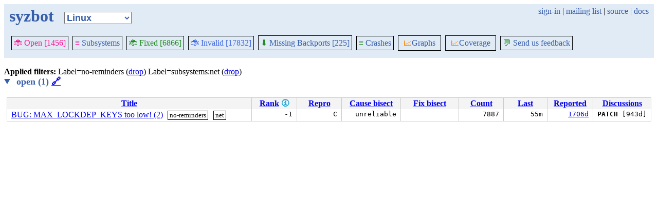

--- FILE ---
content_type: text/html; charset=utf-8
request_url: https://syzkaller.appspot.com/upstream/graph/?Months=1&label=no-reminders&label=subsystems%3Anet&regexp=KCSAN%3A+data-race+in+__find_get_block+%2F+has_bh_in_lru&show-graph=1&subsystem=selinux
body_size: 1882
content:


<!doctype html>
<html>
<head>
	
	<link rel="stylesheet" href="/static/style.css"/>
	<script src="/static/common.js"></script>
	
		<script async src="https://www.googletagmanager.com/gtag/js?id=UA-116117799-1"></script>
		<script>
			window.dataLayer = window.dataLayer || [];
			function gtag() { dataLayer.push(arguments); }
			gtag('js', new Date());
			gtag('config', 'UA-116117799-1');
		</script>
	

	<title>syzbot</title>
</head>
<body>
	
	<header id="topbar">
		<table class="position_table">
			<tr>
				<td>
					<h1><a href="/upstream">syzbot</a></h1>
				</td>
				<td class="namespace_td">
					<select class="namespace" onchange="window.location.href = '/' + this.value + '';">
						
							<option value="android-5-10" >Android 5.10</option>
							<option value="android-5-15" >Android 5.15</option>
							<option value="android-54" >Android 5.4</option>
							<option value="android-6-1" >Android 6.1</option>
							<option value="android-6-12" >Android 6.12</option>
							<option value="freebsd" >FreeBSD</option>
							<option value="upstream" selected="1">Linux</option>
							<option value="linux-5.15" >Linux 5.15</option>
							<option value="linux-6.1" >Linux 6.1</option>
							<option value="linux-6.6" >Linux 6.6</option>
							<option value="netbsd" >NetBSD</option>
							<option value="openbsd" >OpenBSD</option>
							<option value="gvisor" >gVisor</option></select>
				</td>
				<td class="search">
					
					
						<a href="https://syzkaller.appspot.com/_ah/conflogin?continue=https://syzkaller.appspot.com/upstream/graph/%3FMonths%3D1%26label%3Dno-reminders%26label%3Dsubsystems%253Anet%26regexp%3DKCSAN%253A%2Bdata-race%2Bin%2B__find_get_block%2B%252F%2Bhas_bh_in_lru%26show-graph%3D1%26subsystem%3Dselinux">sign-in</a> |
					
					<a href="https://groups.google.com/forum/#!forum/syzkaller" target="_blank">mailing list</a> |
					<a href="https://github.com/google/syzkaller" target="_blank">source</a> |
					<a href="https://github.com/google/syzkaller/blob/master/docs/syzbot.md" target="_blank">docs</a>
				</td>
			</tr>
		</table>
		
		<div class="navigation">
			<div class="navigation_tab">
				<a href='/upstream'><span style="color:DeepPink;">🐞 Open [1456]</span></a>
			</div>

			
			<div class="navigation_tab">
				<a href='/upstream/subsystems'><span style="color:DeepPink;">≡</span> Subsystems</a>
			</div>
			

			<div class="navigation_tab">
				<a href='/upstream/fixed'><span style="color:ForestGreen;">🐞 Fixed [6866]</span></a>
			</div>

			<div class="navigation_tab" href='/upstream/invalid'>
				<a href='/upstream/invalid'><span style="color:RoyalBlue;">🐞 Invalid [17832]</span></a>
			</div>

			
			<div class="navigation_tab">
				<a href='/upstream/backports'><span style="color:ForestGreen;">⬇</span> Missing Backports [225]</a>
			</div>
			

			<div class="navigation_tab">
				<a href='/upstream/graph/crashes'><span style="color:ForestGreen;">≡</span> Crashes</a>
			</div>

			<div class="dropdown navigation_tab">
				<button class="dropbtn"><span style="color:DarkOrange;">📈</span>Graphs</button>
				<div class="dropdown-content">
					<a class="navigation_tab"
						href='/upstream/graph/bugs'>Kernel&nbsp;Health</a>
					<a class="navigation_tab"
						href='/upstream/graph/found-bugs'>Bugs/Month</a>
					<a class="navigation_tab"
						href='/upstream/graph/lifetimes'>Bug&nbsp;Lifetimes</a>
					<a class="navigation_tab"
						href='/upstream/graph/fuzzing'>Fuzzing</a>
				</div>
			</div>

			
			<div class="dropdown navigation_tab">
				<button class="dropbtn"><span style="color:DarkOrange;">📈</span>Coverage</button>
				<div class="dropdown-content">
					<a class="navigation_tab"
						href="/upstream/graph/coverage?period=quarter">Total</a>
					<a class="navigation_tab"
						href="/upstream/coverage?period=month">Repo&nbsp;Heatmap</a>
					
						<a class="navigation_tab"
							href="/upstream/coverage/subsystems?period=month">Subsystems&nbsp;Heatmap</a>
					
				</div>
			</div>
			
			
			
			<div class="navigation_tab">
				<a href='mailto:syzkaller@googlegroups.com'><span style="color:ForestGreen;">💬</span> Send us feedback</a>
			</div>
			
		</div>
		
	</header>
	<br>
	

	
	
	

	<b>Applied filters: </b>
	
	
	
	
	
		Label=no-reminders (<a href="/upstream/graph/?Months=1&label=subsystems%3Anet&regexp=KCSAN%3A+data-race+in+__find_get_block+%2F+has_bh_in_lru&show-graph=1&subsystem=selinux">drop</a>)
	
		Label=subsystems:net (<a href="/upstream/graph/?Months=1&label=no-reminders&regexp=KCSAN%3A+data-race+in+__find_get_block+%2F+has_bh_in_lru&show-graph=1&subsystem=selinux">drop</a>)
	
	<br>


	
		<details open>
			<summary class="bug_list_caption">
				open (1)
				<a id="open" href="#open">🔗</a>
			</summary>
			


<table class="list_table">
	<thead>
	<tr>
		
		<th><a onclick="return sortTable(this, 'Title', textSort)" href="#">Title</a></th>
		<th>
			<a onclick="return sortTable(this, 'Rank 🛈', numSort)" href="#">Rank</a>
			
<a href="https://github.com/google/syzkaller/blob/master/pkg/report/README.md" title="help" target="_blank" class="info_link">🛈</a>

		</th>
		<th><a onclick="return sortTable(this, 'Repro', reproSort)" href="#">Repro</a></th>
		<th><a onclick="return sortTable(this, 'Cause bisect', textSort)" href="#">Cause bisect</a></th>
		<th><a onclick="return sortTable(this, 'Fix bisect', textSort)" href="#">Fix bisect</a></th>
		<th><a onclick="return sortTable(this, 'Count', numSort)" href="#">Count</a></th>
		<th><a onclick="return sortTable(this, 'Last', timeSort)" href="#">Last</a></th>
		<th><a onclick="return sortTable(this, 'Reported', timeSort)" href="#">Reported</a></th>
		
		
		<th><a onclick="return sortTable(this, 'Discussions', textSort)" href="#">Discussions</a></th>
		
		
		
		
	</tr>
	</thead>
	<tbody>
	
		<tr>
			
			<td class="title">
				<a href="/bug?extid=a70a6358abd2c3f9550f">BUG: MAX_LOCKDEP_KEYS too low! (2)</a>
					<span class="bug-label"><a href="/upstream/graph/?Months=1&label=no-reminders&label=subsystems%3Anet&regexp=KCSAN%3A+data-race+in+__find_get_block+%2F+has_bh_in_lru&show-graph=1&subsystem=selinux">no-reminders</a></span>
					<span class="bug-label"><a href="/upstream/graph/?Months=1&label=no-reminders&label=subsystems%3Anet&regexp=KCSAN%3A+data-race+in+__find_get_block+%2F+has_bh_in_lru&show-graph=1&subsystem=selinux">net</a></span>
			</td>
			<td class="stat">-1</td>
			<td class="stat">C</td>
			<td class="bisect_status">unreliable</td>
			<td class="bisect_status"></td>
			<td class="stat ">7887</td>
			<td class="stat">55m</td>
			<td class="stat">
				
					<a href="https://groups.google.com/d/msgid/syzkaller-bugs/0000000000003687bd05c2b2401d%40google.com">1706d</a>
				
			</td>
			
			
			
			<td class="discussions" sort-value="8h37m"><b>PATCH</b> [943d]</td>
			
			
			
			
		</tr>
	
	</tbody>
</table>



		</details>
	
</body>
</html>
